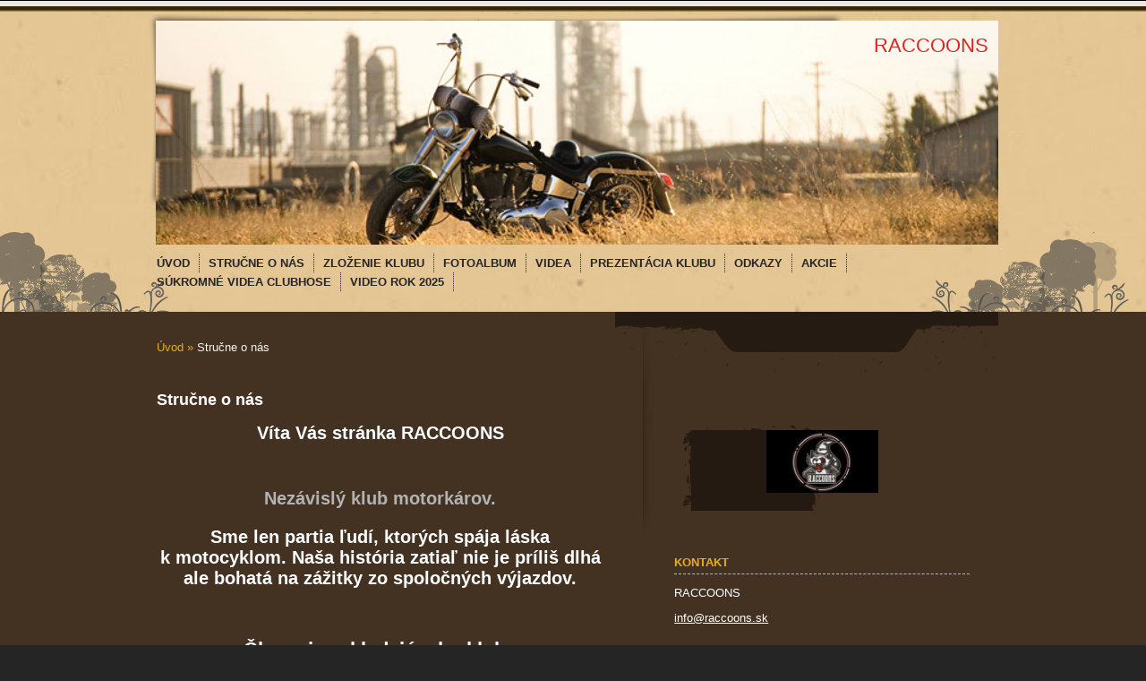

--- FILE ---
content_type: text/html; charset=UTF-8
request_url: https://www.raccoons.sk/clanky/strucne-o-nas.html
body_size: 4077
content:
<?xml version="1.0" encoding="utf-8"?>
<!DOCTYPE html PUBLIC "-//W3C//DTD XHTML 1.0 Transitional//EN" "http://www.w3.org/TR/xhtml1/DTD/xhtml1-transitional.dtd">
<html lang="sk" xml:lang="sk" xmlns="http://www.w3.org/1999/xhtml" >

      <head>

        <meta http-equiv="content-type" content="text/html; charset=utf-8" />
        <meta name="description" content="RACCOONS - nezávislý klub motorkárov" />
        <meta name="keywords" content="raccoons,motoklub,partia motorkárov" />
        <meta name="robots" content="all,follow" />
        <meta name="author" content="www.raccoons.sk" />
        <meta name="viewport" content="width=device-width, initial-scale=1.0">
        
        <title>
            RACCOONS - Stručne o nás
        </title>
        <link rel="stylesheet" href="https://s3a.estranky.sk/css/d1000000251.css?nc=2026232919" type="text/css" />
<link rel="stylesheet" href="//code.jquery.com/ui/1.12.1/themes/base/jquery-ui.css">
<script src="//code.jquery.com/jquery-1.12.4.js"></script>
<script src="//code.jquery.com/ui/1.12.1/jquery-ui.js"></script>
<script type="text/javascript" src="https://s3c.estranky.sk/js/ui.js?nc=1" id="index_script" ></script>
			<script type="text/javascript">
				dataLayer = [{
					'subscription': 'true',
				}];
			</script>
			
    </head>
    <body class=" contact-active">
        <!-- Wrapping the whole page, may have fixed or fluid width -->
                             
        

        <div id="whole-page">

            <div id="peephole-top">
                <div id="page-bkg-tleft">
                    <div> </div>
                </div>
                <div id="page-bkg-tright">
                    <div> </div>
                </div>
            </div>

            <!-- Because of the matter of accessibility (text browsers,
            voice readers) we include a link leading to the page content and
            navigation } you'll probably want to hide them using display: none
            in your stylesheet -->

            <a href="#articles" class="accessibility-links">Choď na obsah</a>
            <a href="#navigation" class="accessibility-links">Choď na menu</a>

            <!-- We'll fill the document using horizontal rules thus separating
            the logical chunks of the document apart -->
            <hr />

			<!-- block for skyscraper and rectangle  -->
            <div id="sticky-box">
                <div id="sky-scraper-block">
                    
                    
                </div>
            </div>
            <!-- block for skyscraper and rectangle  -->

            <!-- Wrapping the document's visible part -->

            <div id="menuBkgSpoof"> </div>
            <div id="topBkg"> </div>

            <div id="document">
                <div id="in-document">
                    <!-- Hamburger icon -->
                    <button type="button" class="menu-toggle" onclick="menuToggle()" id="menu-toggle">
                    	<span></span>
                    	<span></span>
                    	<span></span>
                    </button>
                    
                    <!-- header -->
  <div id="header">
     <div class="inner_frame">
        <!-- This construction allows easy image replacement -->
        <h1 class="head-left">
  <a href="https://www.raccoons.sk/" title="RACCOONS" style="color: #dc2222;">RACCOONS</a>
  <span title="RACCOONS">
  </span>
</h1>
        <div id="header-decoration" class="decoration">
        </div>
     </div>
  </div>
<!-- /header -->


                    <!-- Possible clearing elements (more through the document) -->
                    <div id="clear1" class="clear">
                        &nbsp;
                    </div>
                    <hr />

                    <!-- body of the page -->


                    <!-- Such navigation allows both horizontal and vertical rendering -->
<div id="navigation">
    <div class="inner_frame">
        <h2>Menu
            <span id="nav-decoration" class="decoration"></span>
        </h2>
        <nav>
            <menu class="menu-type-standard">
                <li class="">
  <a href="/"><span>Úvod</span></a>
     
</li><li class="">
  <a href="/clanky/strucne-o-nas.html"><span>Stručne o nás</span></a>
     
</li><li class="">
  <a href="/clanky/zlozenie-klubu.html"><span>Zloženie klubu</span></a>
     
</li><li class="">
  <a href="/fotoalbum/"><span>Fotoalbum</span></a>
     
</li><li class="">
  <a href="/clanky/videa.html"><span>Videa</span></a>
     
</li><li class="">
  <a href="/clanky/prezentacia-klubu.html"><span>Prezentácia klubu</span></a>
     
</li><li class="">
  <a href="/clanky/odkazy.html"><span>Odkazy </span></a>
     
</li><li class="">
  <a href="/clanky/akcie.html"><span>Akcie</span></a>
     
</li><li class="">
  <a href="/clanky/sukromne-videa-clubhose.html"><span>Súkromné videa clubhose</span></a>
     
</li><li class="">
  <a href="/clanky/video-rok-2025.html"><span>Video rok 2025</span></a>
     
</li>
            </menu>
        </nav>
        <div id="clear6" class="clear">
          &nbsp;
        </div>
    </div>
</div>
<!-- menu ending -->



                    <div id="body">
                        
                        <!-- main page content -->
                        <div id="content">
                            <!-- Breadcrumb navigation -->
<div id="breadcrumb-nav">
  <a href="/">Úvod</a> &raquo; <span>Stručne o nás</span>
</div>
<hr />

                            <!-- Article -->
  <div class="article">
    <!-- With headline can be done anything (i.e. image replacement) -->
<h2>
  <span class="span-a-title">Stručne o nás</span>
  <span class="decoration" title="Stručne o nás">
  </span></h2>

    <!--\ u_c_a_message \-->
    
    <!-- Text of the article -->
    
    <div class="editor-area">
  <h2 style="text-align: center;"><span style="font-size: 20px;"><span style="font-family: arial, helvetica, sans-serif;"><strong>Víta Vás stránka RACCOONS</strong></span></span></h2>

<p>&nbsp;</p>

<p style="text-align: center;"><span style="font-family: arial, helvetica, sans-serif;"><strong><span style="font-size: 20px;">Nezávislý klub motorkárov.</span></strong></span></p>

<h2 style="text-align: center;"><span style="font-family: arial, helvetica, sans-serif;"><span style="font-size: 20px;">Sme len partia ľudí, ktorých spája láska k&nbsp;motocyklom. Naša história zatiaľ nie je príliš dlhá ale bohatá na zážitky zo spoločných výjazdov.</span></span></h2>

<p>&nbsp;</p>

<h2 style="text-align: center;"><span style="font-family: arial, helvetica, sans-serif;"><strong><span style="font-size: 22px;">Členovia zakladajúceho klubu</span></strong></span></h2>

<p>&nbsp;</p>

<p style="text-align: center;"><span style="font-family: &quot;lucida sans unicode&quot;, &quot;lucida grande&quot;, sans-serif;"><strong><span style="font-size: 22px;"><a href="https://www.raccoons.sk/fotoalbum/autobiografia-clenov/ivan/">Ivan</a>,&nbsp;&nbsp;<a href="https://www.raccoons.sk/fotoalbum/autobiografia-clenov/jaro/">Jaro</a>,</span></strong></span></p>

<p style="text-align: center;"><span style="font-family: &quot;lucida sans unicode&quot;, &quot;lucida grande&quot;, sans-serif;"><strong><span style="font-size: 22px;"><a href="https://www.raccoons.sk/fotoalbum/autobiografia-clenov/jozef/">Jožinek</a>,&nbsp;<a href="https://www.raccoons.sk/fotoalbum/autobiografia-clenov/ondro/">Ondrej</a>,&nbsp;<a href="https://www.raccoons.sk/fotoalbum/autobiografia-clenov/maros/">Marian</a>,&nbsp;<a href="https://www.raccoons.sk/fotoalbum/autobiografia-clenov/vlado/">Vlado</a>,</span></strong></span></p>

<p style="text-align: center;"><strong style="font-family: &quot;lucida sans unicode&quot;, &quot;lucida grande&quot;, sans-serif; text-align: center;"><span style="font-size: 22px;">&nbsp;</span></strong><span style="font-family: &quot;lucida sans unicode&quot;, &quot;lucida grande&quot;, sans-serif;"><strong><span style="font-size: 22px;"><a href="https://www.raccoons.sk/fotoalbum/autobiografia-clenov/brano/">Braňo</a>,&nbsp;<a href="https://www.raccoons.sk/fotoalbum/autobiografia-clenov/harry/">Harry</a>, <a href="https://www.raccoons.sk/fotoalbum/autobiografia-clenov/jozka/">Jožka</a></span></strong></span></p>

<p style="text-align: center;"><a href="https://www.raccoons.sk/fotoalbum/autobiografia-clenov/peter/"><span style="color:#FFFFFF;"><font face="lucida sans unicode, lucida grande, sans-serif"><span style="font-size: 22px;"><b>Peter</b></span></font></span></a></p>

<p><embed autostart="true" hidden="true" src="/file/3/walda-gang---route-66.mp3" type="audio/mpeg"></embed></p>

  <div class="article-cont-clear clear">
    &nbsp;
  </div>
</div>

    
    

    

    
      
    <!--/ u_c_a_comments /-->
  </div>
<!-- /Article -->
  
                        </div>
                        <!-- /main page content -->

                        <div id="nav-column">

                            <div class="column">
                                <div class="inner-column inner_frame">
                                    <!-- Portrait -->
  <div id="portrait" class="section">
    <h2>Portrét
      <span id="nav-portrait" class="portrait">
      </span></h2>
    <div class="inner_frame">
      <a href="/">
        <img src="/img/portrait.1.1598428695.jpeg" width="270" height="152" alt="Portrét" /></a>
    </div>
  </div>
<!-- /Portrait -->
<hr />

                                    
                                </div>
                            </div>
                            

                            <div id="clear2" class="clear">
                                &nbsp;
                            </div>
                            <hr />

                            <!-- Side column left/right -->
                            <div class="column">

                                <!-- Inner column -->
                                <div class="inner_frame inner-column">
                                    
                                    
                                    
                                    
                                    
                                    
                                    <!-- Contact -->
  <div id="contact-nav" class="section">
    <h2>Kontakt
      <span id="contact-nav-decoration" class="decoration">
      </span></h2>
    <div class="inner_frame">
      <address>
        <p class="contact_name">RACCOONS</p><p class="contact_adress"></p><p class="contact_email"><a href="mailto:info@raccoons.sk">info@raccoons.sk</a></p>
      </address>
    </div>
  </div>
<!-- /Contact -->

                                    
                                    
                                    
                                    
                                    <div id="searchBkg"> </div>
                                    
                                    
                                    
                                    <!-- Stats -->
  <div id="stats" class="section">
    <h2>Štatistiky
      <span id="stats-decoration" class="decoration">
      </span></h2>
    <div class="inner_frame">
      <!-- Keeping in mind people with disabilities (summary, caption) as well as worshipers of semantic web -->
      <table summary="Štatistiky">

        <tfoot>
          <tr>
            <th scope="row">Online:</th>
            <td>3</td>
          </tr>
        </tfoot>

        <tbody>
          <tr>
            <th scope="row">Celkom:</th>
            <td>127369</td>
          </tr>
          <tr>
            <th scope="row">Mesiac:</th>
            <td>4525</td>
          </tr>
          <tr>
            <th scope="row">Deň:</th>
            <td>129</td>
          </tr>
        </tbody>
      </table>
    </div>
  </div>
<!-- Stats -->
<hr />
                                </div>
                                <!-- /Inner column -->

                                <div id="clear4" class="clear">
                                    &nbsp;
                                </div>

                            </div>
                            <!-- end of first column -->
                        </div>

                        <div id="clear3" class="clear">
                            &nbsp;
                        </div>
                        <hr />

                        <div id="decoration1" class="decoration">
                        </div>
                        <div id="decoration2" class="decoration">
                        </div>
                        <!-- /Meant for additional graphics inside the body of the page -->
                    </div>
                    <!-- /body -->

                    <div id="clear5" class="clear">
                        &nbsp;
                    </div>

                    <hr />

                    <div id="clear7" class="clear">
                        &nbsp;
                    </div>

                    <div id="decoration3" class="decoration">
                    </div>
                    <div id="decoration4" class="decoration">
                    </div>
                    <!-- /Meant for additional graphics inside the document -->

                </div>
            </div>
            <div id="decoration5" class="decoration">
            </div>
            <div id="decoration6" class="decoration">
            </div>
            <!-- /Meant for additional graphics inside the page -->

                            <!-- Footer -->
                <div id="footer">
            <div id="peephole-bottom">
              <div id="page-bkg-bleft">
                <div> </div>
              </div>
              <div id="page-bkg-bright">
                <div> </div>
              </div>
            </div>
                    <div class="inner_frame">
                        <p>
                            &copy; 2026 eStránky.sk <span class="hide">|</span> <a class="promolink" href="http://www.estranky.sk/" title="Tvorba www stránok">Tvorba www stránok</a> 
                            
                            
                            
                            
                            
                        </p>
                        
                        
                    </div>
                </div>
                <!-- /Footer -->


        </div>

        
        <!-- block for board position-->

        
    </body>
</html>